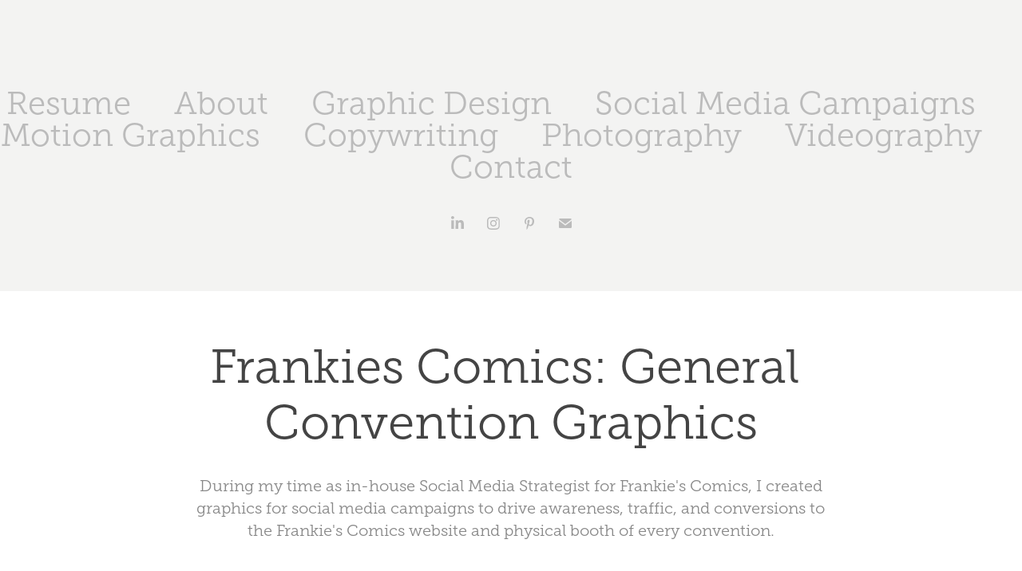

--- FILE ---
content_type: text/html; charset=utf-8
request_url: https://caitlinalexandercreative.com/star-wars-convention
body_size: 9098
content:
<!DOCTYPE HTML>
<html lang="en-US">
<head>
  <meta charset="UTF-8" />
  <meta name="viewport" content="width=device-width, initial-scale=1" />
      <meta name="keywords"  content="graphic design,social media,digital marketing,videography,SEO optimization,google ads,twitter flight school,meta Facebook ads,ecommerce,photography,graphics" />
      <meta name="description"  content="During my time as in-house  Social Media Strategist for Frankie's Comics, I created graphics for social media campaigns to drive awareness, traffic, and conversions to the Frankie's Comics website and physical booth of every convention. " />
      <meta name="twitter:card"  content="summary_large_image" />
      <meta name="twitter:site"  content="@AdobePortfolio" />
      <meta  property="og:title" content="caitlin alexander - Frankies Comics: General Convention Graphics" />
      <meta  property="og:description" content="During my time as in-house  Social Media Strategist for Frankie's Comics, I created graphics for social media campaigns to drive awareness, traffic, and conversions to the Frankie's Comics website and physical booth of every convention. " />
      <meta  property="og:image" content="https://cdn.myportfolio.com/384eeb26cb8eea7fbfb08b8ef791ab8a/72593094-e68f-4a43-9ebd-461da814f998_rwc_245x161x1422x1112x1422.jpg?h=6f47988ecbb29844b9c3232d9bcf5470" />
      <link rel="icon" href="[data-uri]"  />
      <link rel="stylesheet" href="/dist/css/main.css" type="text/css" />
      <link rel="stylesheet" href="https://cdn.myportfolio.com/384eeb26cb8eea7fbfb08b8ef791ab8a/d4376e574b33e5b7738f850da92cfc871727148909.css?h=2149a62bd68447eaf8cace304f82ef1b" type="text/css" />
    <link rel="canonical" href="https://caitlinalexandercreative.com/star-wars-convention" />
      <title>caitlin alexander - Frankies Comics: General Convention Graphics</title>
    <script type="text/javascript" src="//use.typekit.net/ik/[base64].js?cb=8dae7d4d979f383d5ca1dd118e49b6878a07c580" async onload="
    try {
      window.Typekit.load();
    } catch (e) {
      console.warn('Typekit not loaded.');
    }
    "></script>
</head>
  <body class="transition-enabled">  <div class='page-background-video page-background-video-with-panel'>
  </div>
  <div class="js-responsive-nav">
    <div class="responsive-nav has-social">
      <div class="close-responsive-click-area js-close-responsive-nav">
        <div class="close-responsive-button"></div>
      </div>
          <nav data-hover-hint="nav">
            <div class="pages">
      <div class="link-title">
        <a href="https://drive.google.com/file/d/1xzjTwR_VKJXSaulHsZIc6OUSd9m75YHP/view" target="_blank">Resume</a>
      </div>
      <div class="page-title">
        <a href="/about" >About</a>
      </div>
                  <div class="gallery-title"><a href="/work" >Graphic Design</a></div>
                  <div class="gallery-title"><a href="/social-media-campaigns" >Social Media Campaigns</a></div>
                  <div class="gallery-title"><a href="/motion-graphics" >Motion Graphics</a></div>
                  <div class="gallery-title"><a href="/copywriting" >Copywriting</a></div>
                  <div class="gallery-title"><a href="/photography" >Photography</a></div>
                  <div class="gallery-title"><a href="/videography" >Videography</a></div>
      <div class="page-title">
        <a href="/contact" >Contact</a>
      </div>
            </div>
              <div class="social pf-nav-social" data-hover-hint="navSocialIcons">
                <ul>
                        <li>
                          <a href="https://www.linkedin.com/in/caitlin-alexander-a6bb0bb0/" target="_blank">
                            <svg version="1.1" id="Layer_1" xmlns="http://www.w3.org/2000/svg" xmlns:xlink="http://www.w3.org/1999/xlink" viewBox="0 0 30 24" style="enable-background:new 0 0 30 24;" xml:space="preserve" class="icon">
                            <path id="path-1_24_" d="M19.6,19v-5.8c0-1.4-0.5-2.4-1.7-2.4c-1,0-1.5,0.7-1.8,1.3C16,12.3,16,12.6,16,13v6h-3.4
                              c0,0,0.1-9.8,0-10.8H16v1.5c0,0,0,0,0,0h0v0C16.4,9,17.2,7.9,19,7.9c2.3,0,4,1.5,4,4.9V19H19.6z M8.9,6.7L8.9,6.7
                              C7.7,6.7,7,5.9,7,4.9C7,3.8,7.8,3,8.9,3s1.9,0.8,1.9,1.9C10.9,5.9,10.1,6.7,8.9,6.7z M10.6,19H7.2V8.2h3.4V19z"/>
                            </svg>
                          </a>
                        </li>
                        <li>
                          <a href="https://www.instagram.com/caitlinalexandercreative/?hl=en" target="_blank">
                            <svg version="1.1" id="Layer_1" xmlns="http://www.w3.org/2000/svg" xmlns:xlink="http://www.w3.org/1999/xlink" viewBox="0 0 30 24" style="enable-background:new 0 0 30 24;" xml:space="preserve" class="icon">
                            <g>
                              <path d="M15,5.4c2.1,0,2.4,0,3.2,0c0.8,0,1.2,0.2,1.5,0.3c0.4,0.1,0.6,0.3,0.9,0.6c0.3,0.3,0.5,0.5,0.6,0.9
                                c0.1,0.3,0.2,0.7,0.3,1.5c0,0.8,0,1.1,0,3.2s0,2.4,0,3.2c0,0.8-0.2,1.2-0.3,1.5c-0.1,0.4-0.3,0.6-0.6,0.9c-0.3,0.3-0.5,0.5-0.9,0.6
                                c-0.3,0.1-0.7,0.2-1.5,0.3c-0.8,0-1.1,0-3.2,0s-2.4,0-3.2,0c-0.8,0-1.2-0.2-1.5-0.3c-0.4-0.1-0.6-0.3-0.9-0.6
                                c-0.3-0.3-0.5-0.5-0.6-0.9c-0.1-0.3-0.2-0.7-0.3-1.5c0-0.8,0-1.1,0-3.2s0-2.4,0-3.2c0-0.8,0.2-1.2,0.3-1.5c0.1-0.4,0.3-0.6,0.6-0.9
                                c0.3-0.3,0.5-0.5,0.9-0.6c0.3-0.1,0.7-0.2,1.5-0.3C12.6,5.4,12.9,5.4,15,5.4 M15,4c-2.2,0-2.4,0-3.3,0c-0.9,0-1.4,0.2-1.9,0.4
                                c-0.5,0.2-1,0.5-1.4,0.9C7.9,5.8,7.6,6.2,7.4,6.8C7.2,7.3,7.1,7.9,7,8.7C7,9.6,7,9.8,7,12s0,2.4,0,3.3c0,0.9,0.2,1.4,0.4,1.9
                                c0.2,0.5,0.5,1,0.9,1.4c0.4,0.4,0.9,0.7,1.4,0.9c0.5,0.2,1.1,0.3,1.9,0.4c0.9,0,1.1,0,3.3,0s2.4,0,3.3,0c0.9,0,1.4-0.2,1.9-0.4
                                c0.5-0.2,1-0.5,1.4-0.9c0.4-0.4,0.7-0.9,0.9-1.4c0.2-0.5,0.3-1.1,0.4-1.9c0-0.9,0-1.1,0-3.3s0-2.4,0-3.3c0-0.9-0.2-1.4-0.4-1.9
                                c-0.2-0.5-0.5-1-0.9-1.4c-0.4-0.4-0.9-0.7-1.4-0.9c-0.5-0.2-1.1-0.3-1.9-0.4C17.4,4,17.2,4,15,4L15,4L15,4z"/>
                              <path d="M15,7.9c-2.3,0-4.1,1.8-4.1,4.1s1.8,4.1,4.1,4.1s4.1-1.8,4.1-4.1S17.3,7.9,15,7.9L15,7.9z M15,14.7c-1.5,0-2.7-1.2-2.7-2.7
                                c0-1.5,1.2-2.7,2.7-2.7s2.7,1.2,2.7,2.7C17.7,13.5,16.5,14.7,15,14.7L15,14.7z"/>
                              <path d="M20.2,7.7c0,0.5-0.4,1-1,1s-1-0.4-1-1s0.4-1,1-1S20.2,7.2,20.2,7.7L20.2,7.7z"/>
                            </g>
                            </svg>
                          </a>
                        </li>
                        <li>
                          <a href="https://www.pinterest.com/misscaitlin/pins/" target="_blank">
                            <svg xmlns="http://www.w3.org/2000/svg" xmlns:xlink="http://www.w3.org/1999/xlink" version="1.1" id="Layer_1" viewBox="0 0 30 24" xml:space="preserve" class="icon"><path d="M15.36 4C11.13 4 9 7.1 9 9.74c0 1.6 0.6 3 1.8 3.51c0.2 0.1 0.4 0 0.45-0.23 c0.04-0.16 0.14-0.57 0.18-0.74c0.06-0.23 0.04-0.31-0.13-0.51c-0.36-0.44-0.59-1-0.59-1.8c0-2.32 1.68-4.4 4.38-4.4 c2.39 0 3.7 1.5 3.7 3.52c0 2.65-1.14 4.89-2.82 4.89c-0.93 0-1.63-0.8-1.4-1.77c0.27-1.16 0.79-2.42 0.79-3.26 c0-0.75-0.39-1.38-1.2-1.38c-0.95 0-1.72 1.02-1.72 2.38c0 0.9 0.3 1.4 0.3 1.45s-0.97 4.26-1.14 5 c-0.34 1.49-0.05 3.31-0.03 3.49c0.01 0.1 0.1 0.1 0.2 0.05c0.09-0.12 1.22-1.56 1.61-3.01c0.11-0.41 0.63-2.53 0.63-2.53 c0.31 0.6 1.2 1.1 2.2 1.15c2.86 0 4.8-2.69 4.8-6.3C21 6.5 18.8 4 15.4 4z"/></svg>
                          </a>
                        </li>
                        <li>
                          <a href="mailto:c.m.alexander012@gmail.com">
                            <svg version="1.1" id="Layer_1" xmlns="http://www.w3.org/2000/svg" xmlns:xlink="http://www.w3.org/1999/xlink" x="0px" y="0px" viewBox="0 0 30 24" style="enable-background:new 0 0 30 24;" xml:space="preserve" class="icon">
                              <g>
                                <path d="M15,13L7.1,7.1c0-0.5,0.4-1,1-1h13.8c0.5,0,1,0.4,1,1L15,13z M15,14.8l7.9-5.9v8.1c0,0.5-0.4,1-1,1H8.1c-0.5,0-1-0.4-1-1 V8.8L15,14.8z"/>
                              </g>
                            </svg>
                          </a>
                        </li>
                </ul>
              </div>
          </nav>
    </div>
  </div>
  <div class="site-wrap cfix js-site-wrap">
      <header class="site-header" data-context="theme.topcontainer" data-hover-hint="header">
  <div class="hamburger-click-area js-hamburger">
    <div class="hamburger">
      <i></i>
      <i></i>
      <i></i>
    </div>
  </div>
            <nav data-hover-hint="nav">
              <div class="pages">
      <div class="link-title">
        <a href="https://drive.google.com/file/d/1xzjTwR_VKJXSaulHsZIc6OUSd9m75YHP/view" target="_blank">Resume</a>
      </div>
      <div class="page-title">
        <a href="/about" >About</a>
      </div>
                  <div class="gallery-title"><a href="/work" >Graphic Design</a></div>
                  <div class="gallery-title"><a href="/social-media-campaigns" >Social Media Campaigns</a></div>
                  <div class="gallery-title"><a href="/motion-graphics" >Motion Graphics</a></div>
                  <div class="gallery-title"><a href="/copywriting" >Copywriting</a></div>
                  <div class="gallery-title"><a href="/photography" >Photography</a></div>
                  <div class="gallery-title"><a href="/videography" >Videography</a></div>
      <div class="page-title">
        <a href="/contact" >Contact</a>
      </div>
              </div>
                <div class="social pf-nav-social" data-hover-hint="navSocialIcons">
                  <ul>
                          <li>
                            <a href="https://www.linkedin.com/in/caitlin-alexander-a6bb0bb0/" target="_blank">
                              <svg version="1.1" id="Layer_1" xmlns="http://www.w3.org/2000/svg" xmlns:xlink="http://www.w3.org/1999/xlink" viewBox="0 0 30 24" style="enable-background:new 0 0 30 24;" xml:space="preserve" class="icon">
                              <path id="path-1_24_" d="M19.6,19v-5.8c0-1.4-0.5-2.4-1.7-2.4c-1,0-1.5,0.7-1.8,1.3C16,12.3,16,12.6,16,13v6h-3.4
                                c0,0,0.1-9.8,0-10.8H16v1.5c0,0,0,0,0,0h0v0C16.4,9,17.2,7.9,19,7.9c2.3,0,4,1.5,4,4.9V19H19.6z M8.9,6.7L8.9,6.7
                                C7.7,6.7,7,5.9,7,4.9C7,3.8,7.8,3,8.9,3s1.9,0.8,1.9,1.9C10.9,5.9,10.1,6.7,8.9,6.7z M10.6,19H7.2V8.2h3.4V19z"/>
                              </svg>
                            </a>
                          </li>
                          <li>
                            <a href="https://www.instagram.com/caitlinalexandercreative/?hl=en" target="_blank">
                              <svg version="1.1" id="Layer_1" xmlns="http://www.w3.org/2000/svg" xmlns:xlink="http://www.w3.org/1999/xlink" viewBox="0 0 30 24" style="enable-background:new 0 0 30 24;" xml:space="preserve" class="icon">
                              <g>
                                <path d="M15,5.4c2.1,0,2.4,0,3.2,0c0.8,0,1.2,0.2,1.5,0.3c0.4,0.1,0.6,0.3,0.9,0.6c0.3,0.3,0.5,0.5,0.6,0.9
                                  c0.1,0.3,0.2,0.7,0.3,1.5c0,0.8,0,1.1,0,3.2s0,2.4,0,3.2c0,0.8-0.2,1.2-0.3,1.5c-0.1,0.4-0.3,0.6-0.6,0.9c-0.3,0.3-0.5,0.5-0.9,0.6
                                  c-0.3,0.1-0.7,0.2-1.5,0.3c-0.8,0-1.1,0-3.2,0s-2.4,0-3.2,0c-0.8,0-1.2-0.2-1.5-0.3c-0.4-0.1-0.6-0.3-0.9-0.6
                                  c-0.3-0.3-0.5-0.5-0.6-0.9c-0.1-0.3-0.2-0.7-0.3-1.5c0-0.8,0-1.1,0-3.2s0-2.4,0-3.2c0-0.8,0.2-1.2,0.3-1.5c0.1-0.4,0.3-0.6,0.6-0.9
                                  c0.3-0.3,0.5-0.5,0.9-0.6c0.3-0.1,0.7-0.2,1.5-0.3C12.6,5.4,12.9,5.4,15,5.4 M15,4c-2.2,0-2.4,0-3.3,0c-0.9,0-1.4,0.2-1.9,0.4
                                  c-0.5,0.2-1,0.5-1.4,0.9C7.9,5.8,7.6,6.2,7.4,6.8C7.2,7.3,7.1,7.9,7,8.7C7,9.6,7,9.8,7,12s0,2.4,0,3.3c0,0.9,0.2,1.4,0.4,1.9
                                  c0.2,0.5,0.5,1,0.9,1.4c0.4,0.4,0.9,0.7,1.4,0.9c0.5,0.2,1.1,0.3,1.9,0.4c0.9,0,1.1,0,3.3,0s2.4,0,3.3,0c0.9,0,1.4-0.2,1.9-0.4
                                  c0.5-0.2,1-0.5,1.4-0.9c0.4-0.4,0.7-0.9,0.9-1.4c0.2-0.5,0.3-1.1,0.4-1.9c0-0.9,0-1.1,0-3.3s0-2.4,0-3.3c0-0.9-0.2-1.4-0.4-1.9
                                  c-0.2-0.5-0.5-1-0.9-1.4c-0.4-0.4-0.9-0.7-1.4-0.9c-0.5-0.2-1.1-0.3-1.9-0.4C17.4,4,17.2,4,15,4L15,4L15,4z"/>
                                <path d="M15,7.9c-2.3,0-4.1,1.8-4.1,4.1s1.8,4.1,4.1,4.1s4.1-1.8,4.1-4.1S17.3,7.9,15,7.9L15,7.9z M15,14.7c-1.5,0-2.7-1.2-2.7-2.7
                                  c0-1.5,1.2-2.7,2.7-2.7s2.7,1.2,2.7,2.7C17.7,13.5,16.5,14.7,15,14.7L15,14.7z"/>
                                <path d="M20.2,7.7c0,0.5-0.4,1-1,1s-1-0.4-1-1s0.4-1,1-1S20.2,7.2,20.2,7.7L20.2,7.7z"/>
                              </g>
                              </svg>
                            </a>
                          </li>
                          <li>
                            <a href="https://www.pinterest.com/misscaitlin/pins/" target="_blank">
                              <svg xmlns="http://www.w3.org/2000/svg" xmlns:xlink="http://www.w3.org/1999/xlink" version="1.1" id="Layer_1" viewBox="0 0 30 24" xml:space="preserve" class="icon"><path d="M15.36 4C11.13 4 9 7.1 9 9.74c0 1.6 0.6 3 1.8 3.51c0.2 0.1 0.4 0 0.45-0.23 c0.04-0.16 0.14-0.57 0.18-0.74c0.06-0.23 0.04-0.31-0.13-0.51c-0.36-0.44-0.59-1-0.59-1.8c0-2.32 1.68-4.4 4.38-4.4 c2.39 0 3.7 1.5 3.7 3.52c0 2.65-1.14 4.89-2.82 4.89c-0.93 0-1.63-0.8-1.4-1.77c0.27-1.16 0.79-2.42 0.79-3.26 c0-0.75-0.39-1.38-1.2-1.38c-0.95 0-1.72 1.02-1.72 2.38c0 0.9 0.3 1.4 0.3 1.45s-0.97 4.26-1.14 5 c-0.34 1.49-0.05 3.31-0.03 3.49c0.01 0.1 0.1 0.1 0.2 0.05c0.09-0.12 1.22-1.56 1.61-3.01c0.11-0.41 0.63-2.53 0.63-2.53 c0.31 0.6 1.2 1.1 2.2 1.15c2.86 0 4.8-2.69 4.8-6.3C21 6.5 18.8 4 15.4 4z"/></svg>
                            </a>
                          </li>
                          <li>
                            <a href="mailto:c.m.alexander012@gmail.com">
                              <svg version="1.1" id="Layer_1" xmlns="http://www.w3.org/2000/svg" xmlns:xlink="http://www.w3.org/1999/xlink" x="0px" y="0px" viewBox="0 0 30 24" style="enable-background:new 0 0 30 24;" xml:space="preserve" class="icon">
                                <g>
                                  <path d="M15,13L7.1,7.1c0-0.5,0.4-1,1-1h13.8c0.5,0,1,0.4,1,1L15,13z M15,14.8l7.9-5.9v8.1c0,0.5-0.4,1-1,1H8.1c-0.5,0-1-0.4-1-1 V8.8L15,14.8z"/>
                                </g>
                              </svg>
                            </a>
                          </li>
                  </ul>
                </div>
            </nav>
      </header>
    <div class="site-container">
      <div class="site-content e2e-site-content">
        <main>
  <div class="page-container" data-context="page.page.container" data-hover-hint="pageContainer">
    <section class="page standard-modules">
        <header class="page-header content" data-context="pages" data-identity="id:p627952fe236704981b705fa304588fd9cd839c6773dccb9982ec5">
            <h1 class="title preserve-whitespace">Frankies Comics: General Convention Graphics</h1>
            <p class="description">During my time as in-house  Social Media Strategist for Frankie's Comics, I created graphics for social media campaigns to drive awareness, traffic, and conversions to the Frankie's Comics website and physical booth of every convention. </p>
        </header>
      <div class="page-content js-page-content" data-context="pages" data-identity="id:p627952fe236704981b705fa304588fd9cd839c6773dccb9982ec5">
        <div id="project-canvas" class="js-project-modules modules content">
          <div id="project-modules">
              
              
              
              
              
              <div class="project-module module text project-module-text align- js-project-module e2e-site-project-module-text">
  <div class="rich-text js-text-editable module-text"><div class="texteditor-inline-lineheight" style="line-height:18px;"><span class="texteditor-inline-color" style="color:#012b55;"><span class="texteditor-inline-fontsize" style="font-size:27px;">Star Wars Celebration Promotional Sales Graphics</span></span></div></div>
</div>

              
              
              
              
              
              
              
              
              
              <div class="project-module module text project-module-text align- js-project-module e2e-site-project-module-text">
  <div class="rich-text js-text-editable module-text"><div>I combined well known Star Wars characters with the Frankie's Comics logo for a "May the 4th Be With You" Star Wars Celebration post. </div></div>
</div>

              
              
              
              
              
              
              
              
              
              
              
              <div class="project-module module media_collection project-module-media_collection" data-id="m62795328149de9472cc80ce867f78011c99c6aae5b646485fe310"  style="padding-top: px;
padding-bottom: px;
">
  <div class="grid--main js-grid-main" data-grid-max-images="
  ">
    <div class="grid__item-container js-grid-item-container" data-flex-grow="260" style="width:260px; flex-grow:260;" data-width="1920" data-height="1920">
      <script type="text/html" class="js-lightbox-slide-content">
        <div class="grid__image-wrapper">
          <img src="https://cdn.myportfolio.com/384eeb26cb8eea7fbfb08b8ef791ab8a/547e6eb0-e419-4488-870b-0d5cccc3d9ed_rw_1920.png?h=c2fb916ac1f249c7968bd0a4fe6681b0" srcset="https://cdn.myportfolio.com/384eeb26cb8eea7fbfb08b8ef791ab8a/547e6eb0-e419-4488-870b-0d5cccc3d9ed_rw_600.png?h=ff4bc40c0b6b475c9a4e6b5a07a4c284 600w,https://cdn.myportfolio.com/384eeb26cb8eea7fbfb08b8ef791ab8a/547e6eb0-e419-4488-870b-0d5cccc3d9ed_rw_1200.png?h=ebdff1e43d90a1fd300b78e2b6727097 1200w,https://cdn.myportfolio.com/384eeb26cb8eea7fbfb08b8ef791ab8a/547e6eb0-e419-4488-870b-0d5cccc3d9ed_rw_1920.png?h=c2fb916ac1f249c7968bd0a4fe6681b0 1920w,"  sizes="(max-width: 1920px) 100vw, 1920px">
        <div>
      </script>
      <img
        class="grid__item-image js-grid__item-image grid__item-image-lazy js-lazy"
        src="[data-uri]"
        
        data-src="https://cdn.myportfolio.com/384eeb26cb8eea7fbfb08b8ef791ab8a/547e6eb0-e419-4488-870b-0d5cccc3d9ed_rw_1920.png?h=c2fb916ac1f249c7968bd0a4fe6681b0"
        data-srcset="https://cdn.myportfolio.com/384eeb26cb8eea7fbfb08b8ef791ab8a/547e6eb0-e419-4488-870b-0d5cccc3d9ed_rw_600.png?h=ff4bc40c0b6b475c9a4e6b5a07a4c284 600w,https://cdn.myportfolio.com/384eeb26cb8eea7fbfb08b8ef791ab8a/547e6eb0-e419-4488-870b-0d5cccc3d9ed_rw_1200.png?h=ebdff1e43d90a1fd300b78e2b6727097 1200w,https://cdn.myportfolio.com/384eeb26cb8eea7fbfb08b8ef791ab8a/547e6eb0-e419-4488-870b-0d5cccc3d9ed_rw_1920.png?h=c2fb916ac1f249c7968bd0a4fe6681b0 1920w,"
      >
      <span class="grid__item-filler" style="padding-bottom:100%;"></span>
    </div>
    <div class="grid__item-container js-grid-item-container" data-flex-grow="260" style="width:260px; flex-grow:260;" data-width="1920" data-height="1920">
      <script type="text/html" class="js-lightbox-slide-content">
        <div class="grid__image-wrapper">
          <img src="https://cdn.myportfolio.com/384eeb26cb8eea7fbfb08b8ef791ab8a/2401c04e-b16f-41d4-af72-074738bcc93d_rw_1920.png?h=df40db8dfc988b191710483aa54dbd0b" srcset="https://cdn.myportfolio.com/384eeb26cb8eea7fbfb08b8ef791ab8a/2401c04e-b16f-41d4-af72-074738bcc93d_rw_600.png?h=842b32df971d6db3660a5d3b4989734b 600w,https://cdn.myportfolio.com/384eeb26cb8eea7fbfb08b8ef791ab8a/2401c04e-b16f-41d4-af72-074738bcc93d_rw_1200.png?h=cf55ad331c49fc334e9d4c77d5794850 1200w,https://cdn.myportfolio.com/384eeb26cb8eea7fbfb08b8ef791ab8a/2401c04e-b16f-41d4-af72-074738bcc93d_rw_1920.png?h=df40db8dfc988b191710483aa54dbd0b 1920w,"  sizes="(max-width: 1920px) 100vw, 1920px">
        <div>
      </script>
      <img
        class="grid__item-image js-grid__item-image grid__item-image-lazy js-lazy"
        src="[data-uri]"
        
        data-src="https://cdn.myportfolio.com/384eeb26cb8eea7fbfb08b8ef791ab8a/2401c04e-b16f-41d4-af72-074738bcc93d_rw_1920.png?h=df40db8dfc988b191710483aa54dbd0b"
        data-srcset="https://cdn.myportfolio.com/384eeb26cb8eea7fbfb08b8ef791ab8a/2401c04e-b16f-41d4-af72-074738bcc93d_rw_600.png?h=842b32df971d6db3660a5d3b4989734b 600w,https://cdn.myportfolio.com/384eeb26cb8eea7fbfb08b8ef791ab8a/2401c04e-b16f-41d4-af72-074738bcc93d_rw_1200.png?h=cf55ad331c49fc334e9d4c77d5794850 1200w,https://cdn.myportfolio.com/384eeb26cb8eea7fbfb08b8ef791ab8a/2401c04e-b16f-41d4-af72-074738bcc93d_rw_1920.png?h=df40db8dfc988b191710483aa54dbd0b 1920w,"
      >
      <span class="grid__item-filler" style="padding-bottom:100%;"></span>
    </div>
    <div class="grid__item-container js-grid-item-container" data-flex-grow="260" style="width:260px; flex-grow:260;" data-width="1920" data-height="1920">
      <script type="text/html" class="js-lightbox-slide-content">
        <div class="grid__image-wrapper">
          <img src="https://cdn.myportfolio.com/384eeb26cb8eea7fbfb08b8ef791ab8a/f6e3b418-8db7-47c8-8241-fba23adb75ea_rw_1920.png?h=9d38547df9818c09100684cec848c504" srcset="https://cdn.myportfolio.com/384eeb26cb8eea7fbfb08b8ef791ab8a/f6e3b418-8db7-47c8-8241-fba23adb75ea_rw_600.png?h=4295c30f63faf876ab2b9fbd884b6468 600w,https://cdn.myportfolio.com/384eeb26cb8eea7fbfb08b8ef791ab8a/f6e3b418-8db7-47c8-8241-fba23adb75ea_rw_1200.png?h=029a91691780a5a67b4d4744f5d8b787 1200w,https://cdn.myportfolio.com/384eeb26cb8eea7fbfb08b8ef791ab8a/f6e3b418-8db7-47c8-8241-fba23adb75ea_rw_1920.png?h=9d38547df9818c09100684cec848c504 1920w,"  sizes="(max-width: 1920px) 100vw, 1920px">
        <div>
      </script>
      <img
        class="grid__item-image js-grid__item-image grid__item-image-lazy js-lazy"
        src="[data-uri]"
        
        data-src="https://cdn.myportfolio.com/384eeb26cb8eea7fbfb08b8ef791ab8a/f6e3b418-8db7-47c8-8241-fba23adb75ea_rw_1920.png?h=9d38547df9818c09100684cec848c504"
        data-srcset="https://cdn.myportfolio.com/384eeb26cb8eea7fbfb08b8ef791ab8a/f6e3b418-8db7-47c8-8241-fba23adb75ea_rw_600.png?h=4295c30f63faf876ab2b9fbd884b6468 600w,https://cdn.myportfolio.com/384eeb26cb8eea7fbfb08b8ef791ab8a/f6e3b418-8db7-47c8-8241-fba23adb75ea_rw_1200.png?h=029a91691780a5a67b4d4744f5d8b787 1200w,https://cdn.myportfolio.com/384eeb26cb8eea7fbfb08b8ef791ab8a/f6e3b418-8db7-47c8-8241-fba23adb75ea_rw_1920.png?h=9d38547df9818c09100684cec848c504 1920w,"
      >
      <span class="grid__item-filler" style="padding-bottom:100%;"></span>
    </div>
    <div class="grid__item-container js-grid-item-container" data-flex-grow="260" style="width:260px; flex-grow:260;" data-width="1920" data-height="1920">
      <script type="text/html" class="js-lightbox-slide-content">
        <div class="grid__image-wrapper">
          <img src="https://cdn.myportfolio.com/384eeb26cb8eea7fbfb08b8ef791ab8a/3eec55da-568f-40f2-a668-004bfe3a14ab_rw_1920.png?h=75d12085641df6a5d8d6c23c18946411" srcset="https://cdn.myportfolio.com/384eeb26cb8eea7fbfb08b8ef791ab8a/3eec55da-568f-40f2-a668-004bfe3a14ab_rw_600.png?h=a20b4805e62048d660f3a3ead1c40f18 600w,https://cdn.myportfolio.com/384eeb26cb8eea7fbfb08b8ef791ab8a/3eec55da-568f-40f2-a668-004bfe3a14ab_rw_1200.png?h=16c47bdc27d5b61dcb168a33e6c62680 1200w,https://cdn.myportfolio.com/384eeb26cb8eea7fbfb08b8ef791ab8a/3eec55da-568f-40f2-a668-004bfe3a14ab_rw_1920.png?h=75d12085641df6a5d8d6c23c18946411 1920w,"  sizes="(max-width: 1920px) 100vw, 1920px">
        <div>
      </script>
      <img
        class="grid__item-image js-grid__item-image grid__item-image-lazy js-lazy"
        src="[data-uri]"
        
        data-src="https://cdn.myportfolio.com/384eeb26cb8eea7fbfb08b8ef791ab8a/3eec55da-568f-40f2-a668-004bfe3a14ab_rw_1920.png?h=75d12085641df6a5d8d6c23c18946411"
        data-srcset="https://cdn.myportfolio.com/384eeb26cb8eea7fbfb08b8ef791ab8a/3eec55da-568f-40f2-a668-004bfe3a14ab_rw_600.png?h=a20b4805e62048d660f3a3ead1c40f18 600w,https://cdn.myportfolio.com/384eeb26cb8eea7fbfb08b8ef791ab8a/3eec55da-568f-40f2-a668-004bfe3a14ab_rw_1200.png?h=16c47bdc27d5b61dcb168a33e6c62680 1200w,https://cdn.myportfolio.com/384eeb26cb8eea7fbfb08b8ef791ab8a/3eec55da-568f-40f2-a668-004bfe3a14ab_rw_1920.png?h=75d12085641df6a5d8d6c23c18946411 1920w,"
      >
      <span class="grid__item-filler" style="padding-bottom:100%;"></span>
    </div>
    <div class="grid__item-container js-grid-item-container" data-flex-grow="723.47826086957" style="width:723.47826086957px; flex-grow:723.47826086957;" data-width="1280" data-height="460">
      <script type="text/html" class="js-lightbox-slide-content">
        <div class="grid__image-wrapper">
          <img src="https://cdn.myportfolio.com/384eeb26cb8eea7fbfb08b8ef791ab8a/b6d2ae07-6e47-4e33-9e03-d730d8314fab_rw_1920.jpg?h=49c6fef408f5b0245ecdbd741781c4da" srcset="https://cdn.myportfolio.com/384eeb26cb8eea7fbfb08b8ef791ab8a/b6d2ae07-6e47-4e33-9e03-d730d8314fab_rw_600.jpg?h=b3d4bdd5e1cff1dfea8cf3a60f509024 600w,https://cdn.myportfolio.com/384eeb26cb8eea7fbfb08b8ef791ab8a/b6d2ae07-6e47-4e33-9e03-d730d8314fab_rw_1200.jpg?h=fe6764ee3713ad2b654ec6cbff1dc823 1200w,https://cdn.myportfolio.com/384eeb26cb8eea7fbfb08b8ef791ab8a/b6d2ae07-6e47-4e33-9e03-d730d8314fab_rw_1920.jpg?h=49c6fef408f5b0245ecdbd741781c4da 1280w,"  sizes="(max-width: 1280px) 100vw, 1280px">
        <div>
      </script>
      <img
        class="grid__item-image js-grid__item-image grid__item-image-lazy js-lazy"
        src="[data-uri]"
        
        data-src="https://cdn.myportfolio.com/384eeb26cb8eea7fbfb08b8ef791ab8a/b6d2ae07-6e47-4e33-9e03-d730d8314fab_rw_1920.jpg?h=49c6fef408f5b0245ecdbd741781c4da"
        data-srcset="https://cdn.myportfolio.com/384eeb26cb8eea7fbfb08b8ef791ab8a/b6d2ae07-6e47-4e33-9e03-d730d8314fab_rw_600.jpg?h=b3d4bdd5e1cff1dfea8cf3a60f509024 600w,https://cdn.myportfolio.com/384eeb26cb8eea7fbfb08b8ef791ab8a/b6d2ae07-6e47-4e33-9e03-d730d8314fab_rw_1200.jpg?h=fe6764ee3713ad2b654ec6cbff1dc823 1200w,https://cdn.myportfolio.com/384eeb26cb8eea7fbfb08b8ef791ab8a/b6d2ae07-6e47-4e33-9e03-d730d8314fab_rw_1920.jpg?h=49c6fef408f5b0245ecdbd741781c4da 1280w,"
      >
      <span class="grid__item-filler" style="padding-bottom:35.9375%;"></span>
    </div>
    <div class="grid__item-container js-grid-item-container" data-flex-grow="462.22222222222" style="width:462.22222222222px; flex-grow:462.22222222222;" data-width="1200" data-height="675">
      <script type="text/html" class="js-lightbox-slide-content">
        <div class="grid__image-wrapper">
          <img src="https://cdn.myportfolio.com/384eeb26cb8eea7fbfb08b8ef791ab8a/b48f1940-6ea7-41eb-8f4f-790abf94c0b4_rw_1200.jpg?h=735482ace1bedbcad1e7ddec47854cb7" srcset="https://cdn.myportfolio.com/384eeb26cb8eea7fbfb08b8ef791ab8a/b48f1940-6ea7-41eb-8f4f-790abf94c0b4_rw_600.jpg?h=456f2e6a09407e773e62f010a40e24c7 600w,https://cdn.myportfolio.com/384eeb26cb8eea7fbfb08b8ef791ab8a/b48f1940-6ea7-41eb-8f4f-790abf94c0b4_rw_1200.jpg?h=735482ace1bedbcad1e7ddec47854cb7 1200w,"  sizes="(max-width: 1200px) 100vw, 1200px">
        <div>
      </script>
      <img
        class="grid__item-image js-grid__item-image grid__item-image-lazy js-lazy"
        src="[data-uri]"
        
        data-src="https://cdn.myportfolio.com/384eeb26cb8eea7fbfb08b8ef791ab8a/b48f1940-6ea7-41eb-8f4f-790abf94c0b4_rw_1200.jpg?h=735482ace1bedbcad1e7ddec47854cb7"
        data-srcset="https://cdn.myportfolio.com/384eeb26cb8eea7fbfb08b8ef791ab8a/b48f1940-6ea7-41eb-8f4f-790abf94c0b4_rw_600.jpg?h=456f2e6a09407e773e62f010a40e24c7 600w,https://cdn.myportfolio.com/384eeb26cb8eea7fbfb08b8ef791ab8a/b48f1940-6ea7-41eb-8f4f-790abf94c0b4_rw_1200.jpg?h=735482ace1bedbcad1e7ddec47854cb7 1200w,"
      >
      <span class="grid__item-filler" style="padding-bottom:56.25%;"></span>
    </div>
    <div class="js-grid-spacer"></div>
  </div>
</div>

              
              
              
              
              
              
              
              <div class="project-module module text project-module-text align- js-project-module e2e-site-project-module-text">
  <div class="rich-text js-text-editable module-text"><div>I recycled the Star Wars "May the 4th Be With You" sales graphics into an engaging social media post for the Star Wars Celebration Convention later that May. I asked our followers what their favorite logo variation was to boost engagement and awareness.</div></div>
</div>

              
              
              
              
              
              
              
              
              
              
              
              <div class="project-module module media_collection project-module-media_collection" data-id="m62fdb1164c6cc543d2e2fd3d9bde27187b71b65822e5db9b626be"  style="padding-top: px;
padding-bottom: px;
">
  <div class="grid--main js-grid-main" data-grid-max-images="
  ">
    <div class="grid__item-container js-grid-item-container" data-flex-grow="409.00840336134" style="width:409.00840336134px; flex-grow:409.00840336134;" data-width="1872" data-height="1190">
      <script type="text/html" class="js-lightbox-slide-content">
        <div class="grid__image-wrapper">
          <img src="https://cdn.myportfolio.com/384eeb26cb8eea7fbfb08b8ef791ab8a/a9e4b0ea-f491-49fa-9cf2-ac40df9ecb55_rw_1920.png?h=802af16cc77ef317a866f67a025d3419" srcset="https://cdn.myportfolio.com/384eeb26cb8eea7fbfb08b8ef791ab8a/a9e4b0ea-f491-49fa-9cf2-ac40df9ecb55_rw_600.png?h=a34c4a95e269fa923b2aadd538990d09 600w,https://cdn.myportfolio.com/384eeb26cb8eea7fbfb08b8ef791ab8a/a9e4b0ea-f491-49fa-9cf2-ac40df9ecb55_rw_1200.png?h=723195a28994a9cf14708ecf4ac8bc14 1200w,https://cdn.myportfolio.com/384eeb26cb8eea7fbfb08b8ef791ab8a/a9e4b0ea-f491-49fa-9cf2-ac40df9ecb55_rw_1920.png?h=802af16cc77ef317a866f67a025d3419 1872w,"  sizes="(max-width: 1872px) 100vw, 1872px">
        <div>
      </script>
      <img
        class="grid__item-image js-grid__item-image grid__item-image-lazy js-lazy"
        src="[data-uri]"
        
        data-src="https://cdn.myportfolio.com/384eeb26cb8eea7fbfb08b8ef791ab8a/a9e4b0ea-f491-49fa-9cf2-ac40df9ecb55_rw_1920.png?h=802af16cc77ef317a866f67a025d3419"
        data-srcset="https://cdn.myportfolio.com/384eeb26cb8eea7fbfb08b8ef791ab8a/a9e4b0ea-f491-49fa-9cf2-ac40df9ecb55_rw_600.png?h=a34c4a95e269fa923b2aadd538990d09 600w,https://cdn.myportfolio.com/384eeb26cb8eea7fbfb08b8ef791ab8a/a9e4b0ea-f491-49fa-9cf2-ac40df9ecb55_rw_1200.png?h=723195a28994a9cf14708ecf4ac8bc14 1200w,https://cdn.myportfolio.com/384eeb26cb8eea7fbfb08b8ef791ab8a/a9e4b0ea-f491-49fa-9cf2-ac40df9ecb55_rw_1920.png?h=802af16cc77ef317a866f67a025d3419 1872w,"
      >
      <span class="grid__item-filler" style="padding-bottom:63.568376068376%;"></span>
    </div>
    <div class="grid__item-container js-grid-item-container" data-flex-grow="406.08695652174" style="width:406.08695652174px; flex-grow:406.08695652174;" data-width="1868" data-height="1196">
      <script type="text/html" class="js-lightbox-slide-content">
        <div class="grid__image-wrapper">
          <img src="https://cdn.myportfolio.com/384eeb26cb8eea7fbfb08b8ef791ab8a/bf965f4a-d734-4b67-9d03-5e60fbe86750_rw_1920.png?h=3422f75256ce51937f0274934d0417b2" srcset="https://cdn.myportfolio.com/384eeb26cb8eea7fbfb08b8ef791ab8a/bf965f4a-d734-4b67-9d03-5e60fbe86750_rw_600.png?h=d069a9ee8ea4985efa9fa17d9fff7dc1 600w,https://cdn.myportfolio.com/384eeb26cb8eea7fbfb08b8ef791ab8a/bf965f4a-d734-4b67-9d03-5e60fbe86750_rw_1200.png?h=8e10d7f5c972fe2c6521deca42505119 1200w,https://cdn.myportfolio.com/384eeb26cb8eea7fbfb08b8ef791ab8a/bf965f4a-d734-4b67-9d03-5e60fbe86750_rw_1920.png?h=3422f75256ce51937f0274934d0417b2 1868w,"  sizes="(max-width: 1868px) 100vw, 1868px">
        <div>
      </script>
      <img
        class="grid__item-image js-grid__item-image grid__item-image-lazy js-lazy"
        src="[data-uri]"
        
        data-src="https://cdn.myportfolio.com/384eeb26cb8eea7fbfb08b8ef791ab8a/bf965f4a-d734-4b67-9d03-5e60fbe86750_rw_1920.png?h=3422f75256ce51937f0274934d0417b2"
        data-srcset="https://cdn.myportfolio.com/384eeb26cb8eea7fbfb08b8ef791ab8a/bf965f4a-d734-4b67-9d03-5e60fbe86750_rw_600.png?h=d069a9ee8ea4985efa9fa17d9fff7dc1 600w,https://cdn.myportfolio.com/384eeb26cb8eea7fbfb08b8ef791ab8a/bf965f4a-d734-4b67-9d03-5e60fbe86750_rw_1200.png?h=8e10d7f5c972fe2c6521deca42505119 1200w,https://cdn.myportfolio.com/384eeb26cb8eea7fbfb08b8ef791ab8a/bf965f4a-d734-4b67-9d03-5e60fbe86750_rw_1920.png?h=3422f75256ce51937f0274934d0417b2 1868w,"
      >
      <span class="grid__item-filler" style="padding-bottom:64.025695931478%;"></span>
    </div>
    <div class="grid__item-container js-grid-item-container" data-flex-grow="411.8505942275" style="width:411.8505942275px; flex-grow:411.8505942275;" data-width="1866" data-height="1178">
      <script type="text/html" class="js-lightbox-slide-content">
        <div class="grid__image-wrapper">
          <img src="https://cdn.myportfolio.com/384eeb26cb8eea7fbfb08b8ef791ab8a/4f32fb58-c7af-48d9-ac64-9aa6f6354901_rw_1920.png?h=5cb4463b668a4e42139585029e2b3875" srcset="https://cdn.myportfolio.com/384eeb26cb8eea7fbfb08b8ef791ab8a/4f32fb58-c7af-48d9-ac64-9aa6f6354901_rw_600.png?h=c1fcd45e1d146993a341bb34490006e7 600w,https://cdn.myportfolio.com/384eeb26cb8eea7fbfb08b8ef791ab8a/4f32fb58-c7af-48d9-ac64-9aa6f6354901_rw_1200.png?h=091beec770845c719ce5e067d08fe039 1200w,https://cdn.myportfolio.com/384eeb26cb8eea7fbfb08b8ef791ab8a/4f32fb58-c7af-48d9-ac64-9aa6f6354901_rw_1920.png?h=5cb4463b668a4e42139585029e2b3875 1866w,"  sizes="(max-width: 1866px) 100vw, 1866px">
        <div>
      </script>
      <img
        class="grid__item-image js-grid__item-image grid__item-image-lazy js-lazy"
        src="[data-uri]"
        
        data-src="https://cdn.myportfolio.com/384eeb26cb8eea7fbfb08b8ef791ab8a/4f32fb58-c7af-48d9-ac64-9aa6f6354901_rw_1920.png?h=5cb4463b668a4e42139585029e2b3875"
        data-srcset="https://cdn.myportfolio.com/384eeb26cb8eea7fbfb08b8ef791ab8a/4f32fb58-c7af-48d9-ac64-9aa6f6354901_rw_600.png?h=c1fcd45e1d146993a341bb34490006e7 600w,https://cdn.myportfolio.com/384eeb26cb8eea7fbfb08b8ef791ab8a/4f32fb58-c7af-48d9-ac64-9aa6f6354901_rw_1200.png?h=091beec770845c719ce5e067d08fe039 1200w,https://cdn.myportfolio.com/384eeb26cb8eea7fbfb08b8ef791ab8a/4f32fb58-c7af-48d9-ac64-9aa6f6354901_rw_1920.png?h=5cb4463b668a4e42139585029e2b3875 1866w,"
      >
      <span class="grid__item-filler" style="padding-bottom:63.129689174705%;"></span>
    </div>
    <div class="grid__item-container js-grid-item-container" data-flex-grow="401.85737976783" style="width:401.85737976783px; flex-grow:401.85737976783;" data-width="1864" data-height="1206">
      <script type="text/html" class="js-lightbox-slide-content">
        <div class="grid__image-wrapper">
          <img src="https://cdn.myportfolio.com/384eeb26cb8eea7fbfb08b8ef791ab8a/8362db8c-62b9-428f-9414-7da85094604b_rw_1920.png?h=c3f478f451a13ed1ea5d650e37366b73" srcset="https://cdn.myportfolio.com/384eeb26cb8eea7fbfb08b8ef791ab8a/8362db8c-62b9-428f-9414-7da85094604b_rw_600.png?h=146825bf7350575a1f3106d3df40d923 600w,https://cdn.myportfolio.com/384eeb26cb8eea7fbfb08b8ef791ab8a/8362db8c-62b9-428f-9414-7da85094604b_rw_1200.png?h=fe100037ccecb710bdff2800e1679d60 1200w,https://cdn.myportfolio.com/384eeb26cb8eea7fbfb08b8ef791ab8a/8362db8c-62b9-428f-9414-7da85094604b_rw_1920.png?h=c3f478f451a13ed1ea5d650e37366b73 1864w,"  sizes="(max-width: 1864px) 100vw, 1864px">
        <div>
      </script>
      <img
        class="grid__item-image js-grid__item-image grid__item-image-lazy js-lazy"
        src="[data-uri]"
        
        data-src="https://cdn.myportfolio.com/384eeb26cb8eea7fbfb08b8ef791ab8a/8362db8c-62b9-428f-9414-7da85094604b_rw_1920.png?h=c3f478f451a13ed1ea5d650e37366b73"
        data-srcset="https://cdn.myportfolio.com/384eeb26cb8eea7fbfb08b8ef791ab8a/8362db8c-62b9-428f-9414-7da85094604b_rw_600.png?h=146825bf7350575a1f3106d3df40d923 600w,https://cdn.myportfolio.com/384eeb26cb8eea7fbfb08b8ef791ab8a/8362db8c-62b9-428f-9414-7da85094604b_rw_1200.png?h=fe100037ccecb710bdff2800e1679d60 1200w,https://cdn.myportfolio.com/384eeb26cb8eea7fbfb08b8ef791ab8a/8362db8c-62b9-428f-9414-7da85094604b_rw_1920.png?h=c3f478f451a13ed1ea5d650e37366b73 1864w,"
      >
      <span class="grid__item-filler" style="padding-bottom:64.699570815451%;"></span>
    </div>
    <div class="grid__item-container js-grid-item-container" data-flex-grow="404.1541038526" style="width:404.1541038526px; flex-grow:404.1541038526;" data-width="1856" data-height="1194">
      <script type="text/html" class="js-lightbox-slide-content">
        <div class="grid__image-wrapper">
          <img src="https://cdn.myportfolio.com/384eeb26cb8eea7fbfb08b8ef791ab8a/ebfceb7e-50f0-41b4-9a38-2a2ba0fd8991_rw_1920.png?h=95a4af1507c74a03d5bdfa5dea758bc4" srcset="https://cdn.myportfolio.com/384eeb26cb8eea7fbfb08b8ef791ab8a/ebfceb7e-50f0-41b4-9a38-2a2ba0fd8991_rw_600.png?h=9a3466936fec71fa06bf341ec5d40991 600w,https://cdn.myportfolio.com/384eeb26cb8eea7fbfb08b8ef791ab8a/ebfceb7e-50f0-41b4-9a38-2a2ba0fd8991_rw_1200.png?h=1d9c91a42e406b41ed90476a1e4b36dc 1200w,https://cdn.myportfolio.com/384eeb26cb8eea7fbfb08b8ef791ab8a/ebfceb7e-50f0-41b4-9a38-2a2ba0fd8991_rw_1920.png?h=95a4af1507c74a03d5bdfa5dea758bc4 1856w,"  sizes="(max-width: 1856px) 100vw, 1856px">
        <div>
      </script>
      <img
        class="grid__item-image js-grid__item-image grid__item-image-lazy js-lazy"
        src="[data-uri]"
        
        data-src="https://cdn.myportfolio.com/384eeb26cb8eea7fbfb08b8ef791ab8a/ebfceb7e-50f0-41b4-9a38-2a2ba0fd8991_rw_1920.png?h=95a4af1507c74a03d5bdfa5dea758bc4"
        data-srcset="https://cdn.myportfolio.com/384eeb26cb8eea7fbfb08b8ef791ab8a/ebfceb7e-50f0-41b4-9a38-2a2ba0fd8991_rw_600.png?h=9a3466936fec71fa06bf341ec5d40991 600w,https://cdn.myportfolio.com/384eeb26cb8eea7fbfb08b8ef791ab8a/ebfceb7e-50f0-41b4-9a38-2a2ba0fd8991_rw_1200.png?h=1d9c91a42e406b41ed90476a1e4b36dc 1200w,https://cdn.myportfolio.com/384eeb26cb8eea7fbfb08b8ef791ab8a/ebfceb7e-50f0-41b4-9a38-2a2ba0fd8991_rw_1920.png?h=95a4af1507c74a03d5bdfa5dea758bc4 1856w,"
      >
      <span class="grid__item-filler" style="padding-bottom:64.331896551724%;"></span>
    </div>
    <div class="grid__item-container js-grid-item-container" data-flex-grow="404.10684474124" style="width:404.10684474124px; flex-grow:404.10684474124;" data-width="1862" data-height="1198">
      <script type="text/html" class="js-lightbox-slide-content">
        <div class="grid__image-wrapper">
          <img src="https://cdn.myportfolio.com/384eeb26cb8eea7fbfb08b8ef791ab8a/164129b1-4c31-4890-8373-75a2d89d22a1_rw_1920.png?h=773a5cdb6e845a544fdd0ce579c15dc2" srcset="https://cdn.myportfolio.com/384eeb26cb8eea7fbfb08b8ef791ab8a/164129b1-4c31-4890-8373-75a2d89d22a1_rw_600.png?h=8d743117d9a6b38f2528a9e795bc9c94 600w,https://cdn.myportfolio.com/384eeb26cb8eea7fbfb08b8ef791ab8a/164129b1-4c31-4890-8373-75a2d89d22a1_rw_1200.png?h=755985e92401a343d8f72ba32e3a5468 1200w,https://cdn.myportfolio.com/384eeb26cb8eea7fbfb08b8ef791ab8a/164129b1-4c31-4890-8373-75a2d89d22a1_rw_1920.png?h=773a5cdb6e845a544fdd0ce579c15dc2 1862w,"  sizes="(max-width: 1862px) 100vw, 1862px">
        <div>
      </script>
      <img
        class="grid__item-image js-grid__item-image grid__item-image-lazy js-lazy"
        src="[data-uri]"
        
        data-src="https://cdn.myportfolio.com/384eeb26cb8eea7fbfb08b8ef791ab8a/164129b1-4c31-4890-8373-75a2d89d22a1_rw_1920.png?h=773a5cdb6e845a544fdd0ce579c15dc2"
        data-srcset="https://cdn.myportfolio.com/384eeb26cb8eea7fbfb08b8ef791ab8a/164129b1-4c31-4890-8373-75a2d89d22a1_rw_600.png?h=8d743117d9a6b38f2528a9e795bc9c94 600w,https://cdn.myportfolio.com/384eeb26cb8eea7fbfb08b8ef791ab8a/164129b1-4c31-4890-8373-75a2d89d22a1_rw_1200.png?h=755985e92401a343d8f72ba32e3a5468 1200w,https://cdn.myportfolio.com/384eeb26cb8eea7fbfb08b8ef791ab8a/164129b1-4c31-4890-8373-75a2d89d22a1_rw_1920.png?h=773a5cdb6e845a544fdd0ce579c15dc2 1862w,"
      >
      <span class="grid__item-filler" style="padding-bottom:64.339419978518%;"></span>
    </div>
    <div class="js-grid-spacer"></div>
  </div>
</div>

              
              
              
              
              
              
              
              <div class="project-module module text project-module-text align- js-project-module e2e-site-project-module-text">
  <div class="rich-text js-text-editable module-text"><div><span class="texteditor-inline-fontsize" style="font-size:27px;">C2E2 Chicago Convention</span></div></div>
</div>

              
              
              
              
              
              
              
              
              
              
              
              <div class="project-module module media_collection project-module-media_collection" data-id="m62fda0ffefd65f64fd82646739f499328ed1c882e2d6c1854da03"  style="padding-top: px;
padding-bottom: px;
">
  <div class="grid--main js-grid-main" data-grid-max-images="
  ">
    <div class="grid__item-container js-grid-item-container" data-flex-grow="260.36363636364" style="width:260.36363636364px; flex-grow:260.36363636364;" data-width="1432" data-height="1430">
      <script type="text/html" class="js-lightbox-slide-content">
        <div class="grid__image-wrapper">
          <img src="https://cdn.myportfolio.com/384eeb26cb8eea7fbfb08b8ef791ab8a/d92032ed-af6a-4f0a-8196-0a22c4e2f3f3_rw_1920.png?h=ce6508b8f4916ecfba6a646df0636140" srcset="https://cdn.myportfolio.com/384eeb26cb8eea7fbfb08b8ef791ab8a/d92032ed-af6a-4f0a-8196-0a22c4e2f3f3_rw_600.png?h=7dcacae67b3e4e571f5da993398f7789 600w,https://cdn.myportfolio.com/384eeb26cb8eea7fbfb08b8ef791ab8a/d92032ed-af6a-4f0a-8196-0a22c4e2f3f3_rw_1200.png?h=381190832df6841d702c75c24cf6b0cf 1200w,https://cdn.myportfolio.com/384eeb26cb8eea7fbfb08b8ef791ab8a/d92032ed-af6a-4f0a-8196-0a22c4e2f3f3_rw_1920.png?h=ce6508b8f4916ecfba6a646df0636140 1432w,"  sizes="(max-width: 1432px) 100vw, 1432px">
        <div>
      </script>
      <img
        class="grid__item-image js-grid__item-image grid__item-image-lazy js-lazy"
        src="[data-uri]"
        
        data-src="https://cdn.myportfolio.com/384eeb26cb8eea7fbfb08b8ef791ab8a/d92032ed-af6a-4f0a-8196-0a22c4e2f3f3_rw_1920.png?h=ce6508b8f4916ecfba6a646df0636140"
        data-srcset="https://cdn.myportfolio.com/384eeb26cb8eea7fbfb08b8ef791ab8a/d92032ed-af6a-4f0a-8196-0a22c4e2f3f3_rw_600.png?h=7dcacae67b3e4e571f5da993398f7789 600w,https://cdn.myportfolio.com/384eeb26cb8eea7fbfb08b8ef791ab8a/d92032ed-af6a-4f0a-8196-0a22c4e2f3f3_rw_1200.png?h=381190832df6841d702c75c24cf6b0cf 1200w,https://cdn.myportfolio.com/384eeb26cb8eea7fbfb08b8ef791ab8a/d92032ed-af6a-4f0a-8196-0a22c4e2f3f3_rw_1920.png?h=ce6508b8f4916ecfba6a646df0636140 1432w,"
      >
      <span class="grid__item-filler" style="padding-bottom:99.860335195531%;"></span>
    </div>
    <div class="grid__item-container js-grid-item-container" data-flex-grow="259.63585434174" style="width:259.63585434174px; flex-grow:259.63585434174;" data-width="1426" data-height="1428">
      <script type="text/html" class="js-lightbox-slide-content">
        <div class="grid__image-wrapper">
          <img src="https://cdn.myportfolio.com/384eeb26cb8eea7fbfb08b8ef791ab8a/be89585b-8108-4fcb-b832-b28e84918035_rw_1920.png?h=a13dee424e27afa529466f3e8af98552" srcset="https://cdn.myportfolio.com/384eeb26cb8eea7fbfb08b8ef791ab8a/be89585b-8108-4fcb-b832-b28e84918035_rw_600.png?h=c484a68039734d9ae199aba9d95779cc 600w,https://cdn.myportfolio.com/384eeb26cb8eea7fbfb08b8ef791ab8a/be89585b-8108-4fcb-b832-b28e84918035_rw_1200.png?h=44afe20c8f94ae669c245751f49261e0 1200w,https://cdn.myportfolio.com/384eeb26cb8eea7fbfb08b8ef791ab8a/be89585b-8108-4fcb-b832-b28e84918035_rw_1920.png?h=a13dee424e27afa529466f3e8af98552 1426w,"  sizes="(max-width: 1426px) 100vw, 1426px">
        <div>
      </script>
      <img
        class="grid__item-image js-grid__item-image grid__item-image-lazy js-lazy"
        src="[data-uri]"
        
        data-src="https://cdn.myportfolio.com/384eeb26cb8eea7fbfb08b8ef791ab8a/be89585b-8108-4fcb-b832-b28e84918035_rw_1920.png?h=a13dee424e27afa529466f3e8af98552"
        data-srcset="https://cdn.myportfolio.com/384eeb26cb8eea7fbfb08b8ef791ab8a/be89585b-8108-4fcb-b832-b28e84918035_rw_600.png?h=c484a68039734d9ae199aba9d95779cc 600w,https://cdn.myportfolio.com/384eeb26cb8eea7fbfb08b8ef791ab8a/be89585b-8108-4fcb-b832-b28e84918035_rw_1200.png?h=44afe20c8f94ae669c245751f49261e0 1200w,https://cdn.myportfolio.com/384eeb26cb8eea7fbfb08b8ef791ab8a/be89585b-8108-4fcb-b832-b28e84918035_rw_1920.png?h=a13dee424e27afa529466f3e8af98552 1426w,"
      >
      <span class="grid__item-filler" style="padding-bottom:100.14025245442%;"></span>
    </div>
    <div class="js-grid-spacer"></div>
  </div>
</div>

              
              
              
              
              
              
              
              <div class="project-module module text project-module-text align- js-project-module e2e-site-project-module-text">
  <div class="rich-text js-text-editable module-text"><div><span class="texteditor-inline-fontsize" style="font-size:27px;">San Diego Comic Con Promotional Material </span></div></div>
</div>

              
              
              
              
              
              
              
              
              
              
              
              <div class="project-module module media_collection project-module-media_collection" data-id="m62fa58fd9457f4b8b0da9a5c22e6087bc3dc8eb72e116f5235d66"  style="padding-top: px;
padding-bottom: px;
">
  <div class="grid--main js-grid-main" data-grid-max-images="
  ">
    <div class="grid__item-container js-grid-item-container" data-flex-grow="260" style="width:260px; flex-grow:260;" data-width="1080" data-height="1080">
      <script type="text/html" class="js-lightbox-slide-content">
        <div class="grid__image-wrapper">
          <img src="https://cdn.myportfolio.com/384eeb26cb8eea7fbfb08b8ef791ab8a/9b548a50-3960-4135-85f6-af64fad934ef_rw_1200.jpg?h=94cf6f0bb715a20b2d9811798decefdc" srcset="https://cdn.myportfolio.com/384eeb26cb8eea7fbfb08b8ef791ab8a/9b548a50-3960-4135-85f6-af64fad934ef_rw_600.jpg?h=9c6b119fe5e6a92e28027c2e8127e1ff 600w,https://cdn.myportfolio.com/384eeb26cb8eea7fbfb08b8ef791ab8a/9b548a50-3960-4135-85f6-af64fad934ef_rw_1200.jpg?h=94cf6f0bb715a20b2d9811798decefdc 1080w,"  sizes="(max-width: 1080px) 100vw, 1080px">
        <div>
      </script>
      <img
        class="grid__item-image js-grid__item-image grid__item-image-lazy js-lazy"
        src="[data-uri]"
        
        data-src="https://cdn.myportfolio.com/384eeb26cb8eea7fbfb08b8ef791ab8a/9b548a50-3960-4135-85f6-af64fad934ef_rw_1200.jpg?h=94cf6f0bb715a20b2d9811798decefdc"
        data-srcset="https://cdn.myportfolio.com/384eeb26cb8eea7fbfb08b8ef791ab8a/9b548a50-3960-4135-85f6-af64fad934ef_rw_600.jpg?h=9c6b119fe5e6a92e28027c2e8127e1ff 600w,https://cdn.myportfolio.com/384eeb26cb8eea7fbfb08b8ef791ab8a/9b548a50-3960-4135-85f6-af64fad934ef_rw_1200.jpg?h=94cf6f0bb715a20b2d9811798decefdc 1080w,"
      >
      <span class="grid__item-filler" style="padding-bottom:100%;"></span>
    </div>
    <div class="grid__item-container js-grid-item-container" data-flex-grow="260" style="width:260px; flex-grow:260;" data-width="1080" data-height="1080">
      <script type="text/html" class="js-lightbox-slide-content">
        <div class="grid__image-wrapper">
          <img src="https://cdn.myportfolio.com/384eeb26cb8eea7fbfb08b8ef791ab8a/be5c83f7-3803-4cce-960d-68f5abe743bf_rw_1200.jpg?h=4a354e83432d0b52861d04bf880997f5" srcset="https://cdn.myportfolio.com/384eeb26cb8eea7fbfb08b8ef791ab8a/be5c83f7-3803-4cce-960d-68f5abe743bf_rw_600.jpg?h=5b82495aabf084e225f74c1a4ee70de0 600w,https://cdn.myportfolio.com/384eeb26cb8eea7fbfb08b8ef791ab8a/be5c83f7-3803-4cce-960d-68f5abe743bf_rw_1200.jpg?h=4a354e83432d0b52861d04bf880997f5 1080w,"  sizes="(max-width: 1080px) 100vw, 1080px">
        <div>
      </script>
      <img
        class="grid__item-image js-grid__item-image grid__item-image-lazy js-lazy"
        src="[data-uri]"
        
        data-src="https://cdn.myportfolio.com/384eeb26cb8eea7fbfb08b8ef791ab8a/be5c83f7-3803-4cce-960d-68f5abe743bf_rw_1200.jpg?h=4a354e83432d0b52861d04bf880997f5"
        data-srcset="https://cdn.myportfolio.com/384eeb26cb8eea7fbfb08b8ef791ab8a/be5c83f7-3803-4cce-960d-68f5abe743bf_rw_600.jpg?h=5b82495aabf084e225f74c1a4ee70de0 600w,https://cdn.myportfolio.com/384eeb26cb8eea7fbfb08b8ef791ab8a/be5c83f7-3803-4cce-960d-68f5abe743bf_rw_1200.jpg?h=4a354e83432d0b52861d04bf880997f5 1080w,"
      >
      <span class="grid__item-filler" style="padding-bottom:100%;"></span>
    </div>
    <div class="grid__item-container js-grid-item-container" data-flex-grow="260" style="width:260px; flex-grow:260;" data-width="1080" data-height="1080">
      <script type="text/html" class="js-lightbox-slide-content">
        <div class="grid__image-wrapper">
          <img src="https://cdn.myportfolio.com/384eeb26cb8eea7fbfb08b8ef791ab8a/0d9257b2-2d2c-4c7a-86db-89fcabd35f2f_rw_1200.jpg?h=25f91969030f6767fee7477d35e68b43" srcset="https://cdn.myportfolio.com/384eeb26cb8eea7fbfb08b8ef791ab8a/0d9257b2-2d2c-4c7a-86db-89fcabd35f2f_rw_600.jpg?h=f49f14179e0d9275355f2ba0dc97d43b 600w,https://cdn.myportfolio.com/384eeb26cb8eea7fbfb08b8ef791ab8a/0d9257b2-2d2c-4c7a-86db-89fcabd35f2f_rw_1200.jpg?h=25f91969030f6767fee7477d35e68b43 1080w,"  sizes="(max-width: 1080px) 100vw, 1080px">
        <div>
      </script>
      <img
        class="grid__item-image js-grid__item-image grid__item-image-lazy js-lazy"
        src="[data-uri]"
        
        data-src="https://cdn.myportfolio.com/384eeb26cb8eea7fbfb08b8ef791ab8a/0d9257b2-2d2c-4c7a-86db-89fcabd35f2f_rw_1200.jpg?h=25f91969030f6767fee7477d35e68b43"
        data-srcset="https://cdn.myportfolio.com/384eeb26cb8eea7fbfb08b8ef791ab8a/0d9257b2-2d2c-4c7a-86db-89fcabd35f2f_rw_600.jpg?h=f49f14179e0d9275355f2ba0dc97d43b 600w,https://cdn.myportfolio.com/384eeb26cb8eea7fbfb08b8ef791ab8a/0d9257b2-2d2c-4c7a-86db-89fcabd35f2f_rw_1200.jpg?h=25f91969030f6767fee7477d35e68b43 1080w,"
      >
      <span class="grid__item-filler" style="padding-bottom:100%;"></span>
    </div>
    <div class="grid__item-container js-grid-item-container" data-flex-grow="260" style="width:260px; flex-grow:260;" data-width="1080" data-height="1080">
      <script type="text/html" class="js-lightbox-slide-content">
        <div class="grid__image-wrapper">
          <img src="https://cdn.myportfolio.com/384eeb26cb8eea7fbfb08b8ef791ab8a/bfabe763-514a-4c5a-a3a5-7b312d0eb9d1_rw_1200.jpg?h=6c0a7ad160cafe8c9af5bc1d82744762" srcset="https://cdn.myportfolio.com/384eeb26cb8eea7fbfb08b8ef791ab8a/bfabe763-514a-4c5a-a3a5-7b312d0eb9d1_rw_600.jpg?h=450738008bd08926d1a7783eacfd510d 600w,https://cdn.myportfolio.com/384eeb26cb8eea7fbfb08b8ef791ab8a/bfabe763-514a-4c5a-a3a5-7b312d0eb9d1_rw_1200.jpg?h=6c0a7ad160cafe8c9af5bc1d82744762 1080w,"  sizes="(max-width: 1080px) 100vw, 1080px">
        <div>
      </script>
      <img
        class="grid__item-image js-grid__item-image grid__item-image-lazy js-lazy"
        src="[data-uri]"
        
        data-src="https://cdn.myportfolio.com/384eeb26cb8eea7fbfb08b8ef791ab8a/bfabe763-514a-4c5a-a3a5-7b312d0eb9d1_rw_1200.jpg?h=6c0a7ad160cafe8c9af5bc1d82744762"
        data-srcset="https://cdn.myportfolio.com/384eeb26cb8eea7fbfb08b8ef791ab8a/bfabe763-514a-4c5a-a3a5-7b312d0eb9d1_rw_600.jpg?h=450738008bd08926d1a7783eacfd510d 600w,https://cdn.myportfolio.com/384eeb26cb8eea7fbfb08b8ef791ab8a/bfabe763-514a-4c5a-a3a5-7b312d0eb9d1_rw_1200.jpg?h=6c0a7ad160cafe8c9af5bc1d82744762 1080w,"
      >
      <span class="grid__item-filler" style="padding-bottom:100%;"></span>
    </div>
    <div class="grid__item-container js-grid-item-container" data-flex-grow="260" style="width:260px; flex-grow:260;" data-width="1080" data-height="1080">
      <script type="text/html" class="js-lightbox-slide-content">
        <div class="grid__image-wrapper">
          <img src="https://cdn.myportfolio.com/384eeb26cb8eea7fbfb08b8ef791ab8a/f06d08a9-b7a9-4c6e-a25a-52ff089bfb97_rw_1200.jpg?h=6703d2bd5381d41d95d423962eb19a8c" srcset="https://cdn.myportfolio.com/384eeb26cb8eea7fbfb08b8ef791ab8a/f06d08a9-b7a9-4c6e-a25a-52ff089bfb97_rw_600.jpg?h=f50f45d50b14babf7a366d39aa714ac6 600w,https://cdn.myportfolio.com/384eeb26cb8eea7fbfb08b8ef791ab8a/f06d08a9-b7a9-4c6e-a25a-52ff089bfb97_rw_1200.jpg?h=6703d2bd5381d41d95d423962eb19a8c 1080w,"  sizes="(max-width: 1080px) 100vw, 1080px">
        <div>
      </script>
      <img
        class="grid__item-image js-grid__item-image grid__item-image-lazy js-lazy"
        src="[data-uri]"
        
        data-src="https://cdn.myportfolio.com/384eeb26cb8eea7fbfb08b8ef791ab8a/f06d08a9-b7a9-4c6e-a25a-52ff089bfb97_rw_1200.jpg?h=6703d2bd5381d41d95d423962eb19a8c"
        data-srcset="https://cdn.myportfolio.com/384eeb26cb8eea7fbfb08b8ef791ab8a/f06d08a9-b7a9-4c6e-a25a-52ff089bfb97_rw_600.jpg?h=f50f45d50b14babf7a366d39aa714ac6 600w,https://cdn.myportfolio.com/384eeb26cb8eea7fbfb08b8ef791ab8a/f06d08a9-b7a9-4c6e-a25a-52ff089bfb97_rw_1200.jpg?h=6703d2bd5381d41d95d423962eb19a8c 1080w,"
      >
      <span class="grid__item-filler" style="padding-bottom:100%;"></span>
    </div>
    <div class="js-grid-spacer"></div>
  </div>
</div>

              
              
              
              
              
              
              
              <div class="project-module module text project-module-text align- js-project-module e2e-site-project-module-text">
  <div class="rich-text js-text-editable module-text"><div><span class="texteditor-inline-fontsize" style="font-size:27px;">Pop Up Banner and 20% Off Coupon </span></div></div>
</div>

              
              
              
              
              
              
              
              
              
              <div class="project-module module text project-module-text align- js-project-module e2e-site-project-module-text">
  <div class="rich-text js-text-editable module-text"><div>The Pop up banner was placed at the Frankie's Comics booth to instruct customers how to build their own "mystery box" of certain comics they could choose from.</div></div>
</div>

              
              
              
              
              
              <div class="project-module module image project-module-image js-js-project-module"  style="padding-top: px;
padding-bottom: px;
">

  

  
     <div class="js-lightbox" data-src="https://cdn.myportfolio.com/384eeb26cb8eea7fbfb08b8ef791ab8a/913c71cb-8adb-40f0-b0a0-53fd4d675914.jpg?h=0d5941c55d9f372d400326a12bd89820">
           <img
             class="js-lazy e2e-site-project-module-image"
             src="[data-uri]"
             data-src="https://cdn.myportfolio.com/384eeb26cb8eea7fbfb08b8ef791ab8a/913c71cb-8adb-40f0-b0a0-53fd4d675914_rw_1920.jpg?h=e5ad38c6ff64e2997bbc5b419228cd52"
             data-srcset="https://cdn.myportfolio.com/384eeb26cb8eea7fbfb08b8ef791ab8a/913c71cb-8adb-40f0-b0a0-53fd4d675914_rw_600.jpg?h=6fd1defbbb4cb1d5edbaf5afa882b1e9 600w,https://cdn.myportfolio.com/384eeb26cb8eea7fbfb08b8ef791ab8a/913c71cb-8adb-40f0-b0a0-53fd4d675914_rw_1200.jpg?h=4de438d180e4cd9d44b3bc57c2b49ced 1200w,https://cdn.myportfolio.com/384eeb26cb8eea7fbfb08b8ef791ab8a/913c71cb-8adb-40f0-b0a0-53fd4d675914_rw_1920.jpg?h=e5ad38c6ff64e2997bbc5b419228cd52 1920w,"
             data-sizes="(max-width: 1920px) 100vw, 1920px"
             width="1920"
             height="0"
             style="padding-bottom: 75%; background: rgba(0, 0, 0, 0.03)"
             
           >
     </div>
  

</div>

              
              
              
              
              
              
              
              
              
              <div class="project-module module image project-module-image js-js-project-module"  style="padding-top: px;
padding-bottom: px;
">

  

  
     <div class="js-lightbox" data-src="https://cdn.myportfolio.com/384eeb26cb8eea7fbfb08b8ef791ab8a/b18f8d92-8c60-4553-a630-79d62e4f58f4.jpg?h=899cc5f60670e741029f8dad4330582a">
           <img
             class="js-lazy e2e-site-project-module-image"
             src="[data-uri]"
             data-src="https://cdn.myportfolio.com/384eeb26cb8eea7fbfb08b8ef791ab8a/b18f8d92-8c60-4553-a630-79d62e4f58f4_rw_1920.jpg?h=923fafeb4f04d3e2ebf2b6ec0397be0a"
             data-srcset="https://cdn.myportfolio.com/384eeb26cb8eea7fbfb08b8ef791ab8a/b18f8d92-8c60-4553-a630-79d62e4f58f4_rw_600.jpg?h=5edd134706dee4c7984494d165407cd4 600w,https://cdn.myportfolio.com/384eeb26cb8eea7fbfb08b8ef791ab8a/b18f8d92-8c60-4553-a630-79d62e4f58f4_rw_1200.jpg?h=d9b3155fc2ecc2fd07d81dacfe785f41 1200w,https://cdn.myportfolio.com/384eeb26cb8eea7fbfb08b8ef791ab8a/b18f8d92-8c60-4553-a630-79d62e4f58f4_rw_1920.jpg?h=923fafeb4f04d3e2ebf2b6ec0397be0a 1920w,"
             data-sizes="(max-width: 1920px) 100vw, 1920px"
             width="1920"
             height="0"
             style="padding-bottom: 75%; background: rgba(0, 0, 0, 0.03)"
             
           >
     </div>
  

</div>

              
              
              
              
              
              
              
              
              
              
              
              
              
              <div class="project-module module text project-module-text align- js-project-module e2e-site-project-module-text">
  <div class="rich-text js-text-editable module-text"><div>The 20% off coupon was given to convention goers for promotional purposes and convert new buyers into regular customers/visitors.</div></div>
</div>

              
              
              
              
              
              <div class="project-module module image project-module-image js-js-project-module"  style="padding-top: px;
padding-bottom: px;
">

  

  
     <div class="js-lightbox" data-src="https://cdn.myportfolio.com/384eeb26cb8eea7fbfb08b8ef791ab8a/72fb30c3-5c41-404a-a956-5c43afea28c0.jpg?h=85a83161d35bea59af5d2ee17d1a0e9d">
           <img
             class="js-lazy e2e-site-project-module-image"
             src="[data-uri]"
             data-src="https://cdn.myportfolio.com/384eeb26cb8eea7fbfb08b8ef791ab8a/72fb30c3-5c41-404a-a956-5c43afea28c0_rw_1200.jpg?h=e7a4d5f3aaf87ecf05999e1fdc411d7f"
             data-srcset="https://cdn.myportfolio.com/384eeb26cb8eea7fbfb08b8ef791ab8a/72fb30c3-5c41-404a-a956-5c43afea28c0_rw_600.jpg?h=236103b4dcc6bbd0130dff2dc6c3bdc3 600w,https://cdn.myportfolio.com/384eeb26cb8eea7fbfb08b8ef791ab8a/72fb30c3-5c41-404a-a956-5c43afea28c0_rw_1200.jpg?h=e7a4d5f3aaf87ecf05999e1fdc411d7f 1080w,"
             data-sizes="(max-width: 1080px) 100vw, 1080px"
             width="1080"
             height="0"
             style="padding-bottom: 100%; background: rgba(0, 0, 0, 0.03)"
             
           >
     </div>
  

</div>

              
              
              
              
              
              
              
              
          </div>
        </div>
      </div>
    </section>
        <section class="back-to-top" data-hover-hint="backToTop">
          <a href="#"><span class="arrow">&uarr;</span><span class="preserve-whitespace">Back to Top</span></a>
        </section>
        <a class="back-to-top-fixed js-back-to-top back-to-top-fixed-with-panel" data-hover-hint="backToTop" data-hover-hint-placement="top-start" href="#">
          <svg version="1.1" id="Layer_1" xmlns="http://www.w3.org/2000/svg" xmlns:xlink="http://www.w3.org/1999/xlink" x="0px" y="0px"
           viewBox="0 0 26 26" style="enable-background:new 0 0 26 26;" xml:space="preserve" class="icon icon-back-to-top">
          <g>
            <path d="M13.8,1.3L21.6,9c0.1,0.1,0.1,0.3,0.2,0.4c0.1,0.1,0.1,0.3,0.1,0.4s0,0.3-0.1,0.4c-0.1,0.1-0.1,0.3-0.3,0.4
              c-0.1,0.1-0.2,0.2-0.4,0.3c-0.2,0.1-0.3,0.1-0.4,0.1c-0.1,0-0.3,0-0.4-0.1c-0.2-0.1-0.3-0.2-0.4-0.3L14.2,5l0,19.1
              c0,0.2-0.1,0.3-0.1,0.5c0,0.1-0.1,0.3-0.3,0.4c-0.1,0.1-0.2,0.2-0.4,0.3c-0.1,0.1-0.3,0.1-0.5,0.1c-0.1,0-0.3,0-0.4-0.1
              c-0.1-0.1-0.3-0.1-0.4-0.3c-0.1-0.1-0.2-0.2-0.3-0.4c-0.1-0.1-0.1-0.3-0.1-0.5l0-19.1l-5.7,5.7C6,10.8,5.8,10.9,5.7,11
              c-0.1,0.1-0.3,0.1-0.4,0.1c-0.2,0-0.3,0-0.4-0.1c-0.1-0.1-0.3-0.2-0.4-0.3c-0.1-0.1-0.1-0.2-0.2-0.4C4.1,10.2,4,10.1,4.1,9.9
              c0-0.1,0-0.3,0.1-0.4c0-0.1,0.1-0.3,0.3-0.4l7.7-7.8c0.1,0,0.2-0.1,0.2-0.1c0,0,0.1-0.1,0.2-0.1c0.1,0,0.2,0,0.2-0.1
              c0.1,0,0.1,0,0.2,0c0,0,0.1,0,0.2,0c0.1,0,0.2,0,0.2,0.1c0.1,0,0.1,0.1,0.2,0.1C13.7,1.2,13.8,1.2,13.8,1.3z"/>
          </g>
          </svg>
        </a>
  </div>
              <footer class="site-footer" data-hover-hint="footer">
                <div class="footer-text">
                  Powered by <a href="http://portfolio.adobe.com" target="_blank">Adobe Portfolio</a>
                </div>
              </footer>
        </main>
      </div>
    </div>
  </div>
</body>
<script type="text/javascript">
  // fix for Safari's back/forward cache
  window.onpageshow = function(e) {
    if (e.persisted) { window.location.reload(); }
  };
</script>
  <script type="text/javascript">var __config__ = {"page_id":"p627952fe236704981b705fa304588fd9cd839c6773dccb9982ec5","theme":{"name":"mell"},"pageTransition":true,"linkTransition":true,"disableDownload":false,"localizedValidationMessages":{"required":"This field is required","Email":"This field must be a valid email address"},"lightbox":{"enabled":true,"color":{"opacity":0.94,"hex":"#fff"}},"cookie_banner":{"enabled":false}};</script>
  <script type="text/javascript" src="/site/translations?cb=8dae7d4d979f383d5ca1dd118e49b6878a07c580"></script>
  <script type="text/javascript" src="/dist/js/main.js?cb=8dae7d4d979f383d5ca1dd118e49b6878a07c580"></script>
</html>
